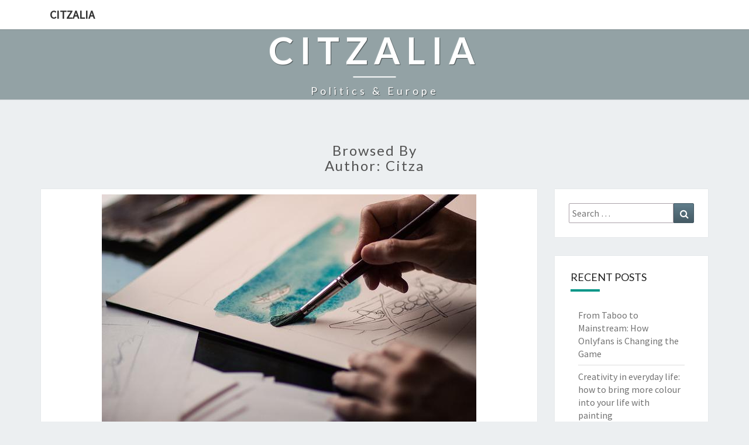

--- FILE ---
content_type: text/css
request_url: https://www.citzalia.eu/wp-content/themes/nisarg-child/style.css?ver=1.2.9.1645198213
body_size: 585
content:
/*
Theme Name: Nisarg Child
Theme URI: https://www.falgunithemes.com/downloads/nisarg/
Template: nisarg
Author: Falguni Desai
Author URI: https://www.falgunithemes.com
Description: Nisarg is a new fully responsive and translation ready theme that allows you to create stunning blogs and websites. Theme is well suited for travel, photography, recipe, design, art, personal and any other creative websites and blogs. The theme is developed using Bootstrap 3 that makes it mobile and tablets friendly. It has various options in WordPress Customizer to change look of the theme. Theme customizer can be used to add your own header image of flexible height, background image, to set background color, header text color and accent color.
Tags: flexible-header,two-columns,right-sidebar,theme-options,custom-colors,custom-background,custom-header,custom-menu,featured-images,post-formats,sticky-post,translation-ready,rtl-language-support,threaded-comments
Version: 1.2.9.1645198213
Updated: 2022-02-18 15:30:13

*/

